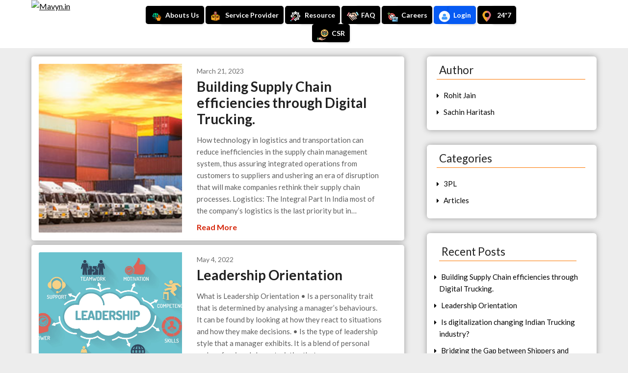

--- FILE ---
content_type: text/html; charset=UTF-8
request_url: http://mavyn.in/blog/
body_size: 11563
content:
<!doctype html>
<html lang="en-US">
<head>
	<meta charset="UTF-8">
	<meta name="viewport" content="width=device-width, initial-scale=1">
	<link rel="profile" href="http://gmpg.org/xfn/11">
	<meta name='robots' content='noindex, nofollow' />

	<!-- This site is optimized with the Yoast SEO plugin v17.6 - https://yoast.com/wordpress/plugins/seo/ -->
	<title>Mavyn.in - Digital Logistics Partner | Book Truck Online in india</title>
	<meta name="description" content="Digital Logistics Partner | Book Truck Online in india" />
	<meta property="og:locale" content="en_US" />
	<meta property="og:type" content="website" />
	<meta property="og:title" content="Mavyn.in" />
	<meta property="og:description" content="Digital Logistics Partner | Book Truck Online in india" />
	<meta property="og:url" content="http://mavyn.in/blog" />
	<meta property="og:site_name" content="Mavyn.in" />
	<meta name="twitter:card" content="summary_large_image" />
	<meta name="twitter:site" content="@MavynTrucking" />
	<script type="application/ld+json" class="yoast-schema-graph">{"@context":"https://schema.org","@graph":[{"@type":"WebSite","@id":"http://mavyn.in/blog/#website","url":"http://mavyn.in/blog/","name":"Mavyn.in","description":"Digital Logistics Partner | Book Truck Online in india","potentialAction":[{"@type":"SearchAction","target":{"@type":"EntryPoint","urlTemplate":"http://mavyn.in/blog/?s={search_term_string}"},"query-input":"required name=search_term_string"}],"inLanguage":"en-US"},{"@type":"CollectionPage","@id":"http://mavyn.in/blog#webpage","url":"http://mavyn.in/blog","name":"Mavyn.in - Digital Logistics Partner | Book Truck Online in india","isPartOf":{"@id":"http://mavyn.in/blog/#website"},"description":"Digital Logistics Partner | Book Truck Online in india","breadcrumb":{"@id":"http://mavyn.in/blog#breadcrumb"},"inLanguage":"en-US","potentialAction":[{"@type":"ReadAction","target":["http://mavyn.in/blog"]}]},{"@type":"BreadcrumbList","@id":"http://mavyn.in/blog#breadcrumb","itemListElement":[{"@type":"ListItem","position":1,"name":"Home"}]}]}</script>
	<!-- / Yoast SEO plugin. -->


<link rel='dns-prefetch' href='//fonts.googleapis.com' />
<link rel='dns-prefetch' href='//s.w.org' />
<link rel="alternate" type="application/rss+xml" title="Mavyn.in &raquo; Feed" href="http://mavyn.in/blog/feed" />
<link rel="alternate" type="application/rss+xml" title="Mavyn.in &raquo; Comments Feed" href="http://mavyn.in/blog/comments/feed" />
		<script type="text/javascript">
			window._wpemojiSettings = {"baseUrl":"https:\/\/s.w.org\/images\/core\/emoji\/13.1.0\/72x72\/","ext":".png","svgUrl":"https:\/\/s.w.org\/images\/core\/emoji\/13.1.0\/svg\/","svgExt":".svg","source":{"concatemoji":"http:\/\/mavyn.in\/blog\/wp-includes\/js\/wp-emoji-release.min.js?ver=5.8.12"}};
			!function(e,a,t){var n,r,o,i=a.createElement("canvas"),p=i.getContext&&i.getContext("2d");function s(e,t){var a=String.fromCharCode;p.clearRect(0,0,i.width,i.height),p.fillText(a.apply(this,e),0,0);e=i.toDataURL();return p.clearRect(0,0,i.width,i.height),p.fillText(a.apply(this,t),0,0),e===i.toDataURL()}function c(e){var t=a.createElement("script");t.src=e,t.defer=t.type="text/javascript",a.getElementsByTagName("head")[0].appendChild(t)}for(o=Array("flag","emoji"),t.supports={everything:!0,everythingExceptFlag:!0},r=0;r<o.length;r++)t.supports[o[r]]=function(e){if(!p||!p.fillText)return!1;switch(p.textBaseline="top",p.font="600 32px Arial",e){case"flag":return s([127987,65039,8205,9895,65039],[127987,65039,8203,9895,65039])?!1:!s([55356,56826,55356,56819],[55356,56826,8203,55356,56819])&&!s([55356,57332,56128,56423,56128,56418,56128,56421,56128,56430,56128,56423,56128,56447],[55356,57332,8203,56128,56423,8203,56128,56418,8203,56128,56421,8203,56128,56430,8203,56128,56423,8203,56128,56447]);case"emoji":return!s([10084,65039,8205,55357,56613],[10084,65039,8203,55357,56613])}return!1}(o[r]),t.supports.everything=t.supports.everything&&t.supports[o[r]],"flag"!==o[r]&&(t.supports.everythingExceptFlag=t.supports.everythingExceptFlag&&t.supports[o[r]]);t.supports.everythingExceptFlag=t.supports.everythingExceptFlag&&!t.supports.flag,t.DOMReady=!1,t.readyCallback=function(){t.DOMReady=!0},t.supports.everything||(n=function(){t.readyCallback()},a.addEventListener?(a.addEventListener("DOMContentLoaded",n,!1),e.addEventListener("load",n,!1)):(e.attachEvent("onload",n),a.attachEvent("onreadystatechange",function(){"complete"===a.readyState&&t.readyCallback()})),(n=t.source||{}).concatemoji?c(n.concatemoji):n.wpemoji&&n.twemoji&&(c(n.twemoji),c(n.wpemoji)))}(window,document,window._wpemojiSettings);
		</script>
		<style type="text/css">
img.wp-smiley,
img.emoji {
	display: inline !important;
	border: none !important;
	box-shadow: none !important;
	height: 1em !important;
	width: 1em !important;
	margin: 0 .07em !important;
	vertical-align: -0.1em !important;
	background: none !important;
	padding: 0 !important;
}
</style>
	<link rel='stylesheet' id='pt-cv-public-style-css'  href='http://mavyn.in/blog/wp-content/plugins/content-views-query-and-display-post-page/public/assets/css/cv.css?ver=2.4.0.2' type='text/css' media='all' />
<link rel='stylesheet' id='wp-block-library-css'  href='http://mavyn.in/blog/wp-includes/css/dist/block-library/style.min.css?ver=5.8.12' type='text/css' media='all' />
<link rel='stylesheet' id='font-awesome-css'  href='http://mavyn.in/blog/wp-content/themes/draftly/css/font-awesome.min.css?ver=5.8.12' type='text/css' media='all' />
<link rel='stylesheet' id='draftly-style-css'  href='http://mavyn.in/blog/wp-content/themes/draftly/style.css?ver=5.8.12' type='text/css' media='all' />
<link rel='stylesheet' id='draftly-google-fonts-css'  href='//fonts.googleapis.com/css?family=Lato%3A300%2C400%2C700&#038;ver=5.8.12' type='text/css' media='all' />
<!--n2css--><script type='text/javascript' src='http://mavyn.in/blog/wp-includes/js/jquery/jquery.min.js?ver=3.6.0' id='jquery-core-js'></script>
<script type='text/javascript' src='http://mavyn.in/blog/wp-includes/js/jquery/jquery-migrate.min.js?ver=3.3.2' id='jquery-migrate-js'></script>
<link rel="https://api.w.org/" href="http://mavyn.in/blog/wp-json/" /><link rel="EditURI" type="application/rsd+xml" title="RSD" href="http://mavyn.in/blog/xmlrpc.php?rsd" />
<link rel="wlwmanifest" type="application/wlwmanifest+xml" href="http://mavyn.in/blog/wp-includes/wlwmanifest.xml" /> 
<meta name="generator" content="WordPress 5.8.12" />

		<style type="text/css">
			body, .site, .swidgets-wrap h3, .post-data-text { background: ; }
			.site-title a, .site-description { color: ; }
			.sheader { background-color:  !important; }
			.main-navigation ul li a, .main-navigation ul li .sub-arrow, .super-menu .toggle-mobile-menu,.toggle-mobile-menu:before, .mobile-menu-active .smenu-hide { color: ; }
			#smobile-menu.show .main-navigation ul ul.children.active, #smobile-menu.show .main-navigation ul ul.sub-menu.active, #smobile-menu.show .main-navigation ul li, .smenu-hide.toggle-mobile-menu.menu-toggle, #smobile-menu.show .main-navigation ul li, .primary-menu ul li ul.children li, .primary-menu ul li ul.sub-menu li, .primary-menu .pmenu, .super-menu { border-color: ; border-bottom-color: ; }
			#secondary .widget h3, #secondary .widget h3 a, #secondary .widget h4, #secondary .widget h1, #secondary .widget h2, #secondary .widget h5, #secondary .widget h6, #secondary .widget h4 a { color: ; }
			#secondary .widget a, #secondary a, #secondary .widget li a , #secondary span.sub-arrow{ color: ; }
			#secondary, #secondary .widget, #secondary .widget p, #secondary .widget li, .widget time.rpwe-time.published { color: ; }
			#secondary .swidgets-wrap, #secondary .widget ul li, .featured-sidebar .search-field, #secondary .sidebar-headline-wrapper { border-color: ; }
			.site-info, .footer-column-three input.search-submit, .footer-column-three p, .footer-column-three li, .footer-column-three td, .footer-column-three th, .footer-column-three caption { color: ; }
			.footer-column-three h3, .footer-column-three h4, .footer-column-three h5, .footer-column-three h6, .footer-column-three h1, .footer-column-three h2, .footer-column-three h4, .footer-column-three h3 a { color: ; }
			.footer-column-three a, .footer-column-three li a, .footer-column-three .widget a, .footer-column-three .sub-arrow { color: ; }
			.footer-column-three h3:after { background: ; }
			.site-info, .widget ul li, .footer-column-three input.search-field, .footer-column-three input.search-submit { border-color: ; }
			.site-footer { background-color: ; }
			.content-wrapper h2.entry-title a, .content-wrapper h2.entry-title a:hover, .content-wrapper h2.entry-title a:active, .content-wrapper h2.entry-title a:focus, .archive .page-header h1, .blogposts-list h2 a, .blogposts-list h2 a:hover, .blogposts-list h2 a:active, .search-results h1.page-title { color: ; }
			.blogposts-list .post-data-text, .blogposts-list .post-data-text a, .blogposts-list .content-wrapper .post-data-text *{ color: ; }
			.blogposts-list p { color: ; }
			.page-numbers li a, .blogposts-list .blogpost-button, a.continuereading, .page-numbers.current, span.page-numbers.dots { background: ; }
			.page-numbers li a, .blogposts-list .blogpost-button, span.page-numbers.dots, .page-numbers.current, .page-numbers li a:hover, a.continuereading { color: ; }
			.archive .page-header h1, .search-results h1.page-title, .blogposts-list.fbox, span.page-numbers.dots, .page-numbers li a, .page-numbers.current { border-color: ; }
			.blogposts-list .post-data-divider { background: ; }
			.page .comments-area .comment-author, .page .comments-area .comment-author a, .page .comments-area .comments-title, .page .content-area h1, .page .content-area h2, .page .content-area h3, .page .content-area h4, .page .content-area h5, .page .content-area h6, .page .content-area th, .single  .comments-area .comment-author, .single .comments-area .comment-author a, .single .comments-area .comments-title, .single .content-area h1, .single .content-area h2, .single .content-area h3, .single .content-area h4, .single .content-area h5, .single .content-area h6, .single .content-area th, .search-no-results h1, .error404 h1 { color: ; }
			.single .post-data-text, .page .post-data-text, .page .post-data-text a, .single .post-data-text a, .comments-area .comment-meta .comment-metadata a, .single .post-data-text * { color: ; }
			.page .content-area p, .page article, .page .content-area table, .page .content-area dd, .page .content-area dt, .page .content-area address, .page .content-area .entry-content, .page .content-area li, .page .content-area ol, .single .content-area p, .single article, .single .content-area table, .single .content-area dd, .single .content-area dt, .single .content-area address, .single .entry-content, .single .content-area li, .single .content-area ol, .search-no-results .page-content p { color: ; }
			.single .entry-content a, .page .entry-content a, .comment-content a, .comments-area .reply a, .logged-in-as a, .comments-area .comment-respond a { color: ; }
			.comments-area p.form-submit input { background: ; }
			.error404 .page-content p, .error404 input.search-submit, .search-no-results input.search-submit { color: ; }
			.page .comments-area, .page article.fbox, .page article tr, .page .comments-area ol.comment-list ol.children li, .page .comments-area ol.comment-list .comment, .single .comments-area, .single article.fbox, .single article tr, .comments-area ol.comment-list ol.children li, .comments-area ol.comment-list .comment, .error404 main#main, .error404 .search-form label, .search-no-results .search-form label, .error404 input.search-submit, .search-no-results input.search-submit, .error404 main#main, .search-no-results section.fbox.no-results.not-found{ border-color: ; }
			.single .post-data-divider, .page .post-data-divider { background: ; }
			.single .comments-area p.form-submit input, .page .comments-area p.form-submit input { color: ; }
			.bottom-header-wrapper { padding-top: px; }
			.bottom-header-wrapper { padding-bottom: px; }
			.bottom-header-wrapper { background: ; }
			.bottom-header-wrapper *, .bottom-header-wrapper a{ color: ; }
			.bottom-header-wrapper *{ fill: ; }
			.header-widget a, .header-widget li a, .header-widget i.fa { color: ; }
			.header-widget, .header-widget p, .header-widget li, .header-widget .textwidget { color: ; }
			.header-widget .widget-title, .header-widget h1, .header-widget h3, .header-widget h2, .header-widget h4, .header-widget h5, .header-widget h6{ color: ; }
			.header-widget.swidgets-wrap, .header-widget ul li, .header-widget .search-field { border-color: ; }
			.bottom-header-title, .bottom-header-paragraph, .readmore-header a { color: #ffffff; }
			.readmore-header svg { fill: #ffffff; }
			#secondary .widget-title-lines:after, #secondary .widget-title-lines:before { background: ; }
			.header-widgets-wrapper{ background: ; }
			.top-nav-wrapper, .primary-menu .pmenu, .super-menu, #smobile-menu, .primary-menu ul li ul.children, .primary-menu ul li ul.sub-menu { background-color: ; }
			#secondary .swidgets-wrap{ background: ; }
			#secondary .swidget { border-color: ; }
			.archive article.fbox, .search-results article.fbox, .blog article.fbox { background: ; }
			.comments-area, .single article.fbox, .page article.fbox { background: ; }
			.read-more-blogfeed a{ color: ; }
										.bottom-header-text {display:none;}
					</style>
			<style type="text/css">


	.site-title a,
		.site-description,
		.logofont {
			color: #ffffff;
		}

	
		"
				.site-title a,
		.site-description {
			color: #ffffff;
		}
				</style>
		<style type="text/css" id="custom-background-css">
body.custom-background { background-color: #ededed; }
</style>
	<link rel="icon" href="http://mavyn.in/blog/wp-content/uploads/2021/11/favicon.ico" sizes="32x32" />
<link rel="icon" href="http://mavyn.in/blog/wp-content/uploads/2021/11/favicon.ico" sizes="192x192" />
<link rel="apple-touch-icon" href="http://mavyn.in/blog/wp-content/uploads/2021/11/favicon.ico" />
<meta name="msapplication-TileImage" content="http://mavyn.in/blog/wp-content/uploads/2021/11/favicon.ico" />
		<style type="text/css" id="wp-custom-css">
			.logo-container .logofont
{
	color:#fc7700;
}

.bottom-header-wrapper img {
   
    margin-bottom: 0px;
}

ul li a {
  list-style-type: circle;
}
.content-wrap {
    /* width: 1040px; */
    width: 100%;
    margin: 0 auto;
}
.bottom-header-wrapper{margin-top:0px}
.main-navigation ul li a, .main-navigation ul li .sub-arrow, .super-menu .toggle-mobile-menu, .toggle-mobile-menu:before, .mobile-menu-active .smenu-hide {
    color: #fff;
    font-weight: bold;
	display: block;
   
    box-shadow: 0 1px 4px 0 rgb(0 0 0 / 20%);
    padding: 8px 10px;
    border-radius: 4px;
    color: #fff;
    height: 37px;
	text-decoration: none;
}
.primary-menu .pmenu{
	
	
		margin:12px !important
}

input[type=text], input[type=email], input[type=url], input[type=password], input[type=tel], input[type=range], input[type=date], input[type=month], input[type=week], input[type=time], input[type=datetime], input[type=datetime-local], input[type=color], input[type=number], input[type=search], textarea
{padding:1px}
#secondary .widget{
	border-radius:6px;
	filter: drop-shadow(0 0 6px #999);
}
.wp-block-search .wp-block-search__button{
background:#fc7700;
	color:#fff
}
.wp-block-group__inner-container h2{
 	border-bottom:1px solid #fc7700;
		width:93%;
		padding: 10px 0px 0 5px;	
}
.wp-block-search .wp-block-search__input{
	flex-grow: 1;
    min-width: 3em;
    border: 1px solid #949494;
    max-height: 35px;
    padding: 0 0 0 5px;
}
.wp-block-search .wp-block-search__button {
    background: #fc7700;
    border: 1px solid #ccc;
    padding: 0.375em 0.625em;
    color: #ff;
    margin-left: 0.625em;
    word-break: normal;
    /* max-height: 35px; */
    padding: 3px 5px 3px 5px;
}
.site-footer {
    width: 100%;
    float: left;
    background: #0a223e;
}
footer h4 {
    font-family: 'latobold';
    font-weight: 400;
    color: #fff;
    margin: 0;
   
    font-size: 18px;
}
.read-more-blogfeed a{
	color:#d52509
}
.footer-column-three p
{
	line-height:15px;
	color:#fff
}
.footer-column-three p a
{
	text-decoration:none;
	
}
hr {
    box-sizing: content-box;
    background-color: #fc7700;
    height: 1px;
    margin-bottom: 1em;
    width: 25%;
}
article.blogposts-list {
    padding: 15px;
    margin-bottom: 2px;
    border-radius: 5px;
	filter: drop-shadow(0 0 6px #999);
}

.widget ul li a {
    margin: 0;
    padding: 0;
    background: url(http://localhost/dinesh.saini/mavynnew/blog/wp-content/uploads/2021/11/arrow.png) no-repeat center left;
    display: block;
    padding: 2px 0;
    padding-left: 19px;
}
.footer-column-right {
    padding-left: 10px;
    padding-left: 106px;
}
.left-line{
	border-left:1px solid #fff3;
	border-right:1px solid #fff3;
}
#menu-item-141{
	 background: url(http://mavyn.in/images/about.png) no-repeat center left;
    padding-left:30px;
	background-color: black;
	border-radius:5px;
	background-position: top 10px left 10px;
}

#menu-item-142{
	 background: url(http://mavyn.in/images/trucking.png) no-repeat center left;
    padding-left:30px;
	background-color: black;
	border-radius:5px;
	background-position: top 10px left 10px;
}
#menu-item-143{
	 background: url(http://mavyn.in/images/resources.png) no-repeat center left;
    padding-left:30px;
	background-color: black;
	border-radius:5px;
	background-position: top 10px left 10px;
}
#menu-item-144{
	 background: url(http://mavyn.in/images/partner.png) no-repeat center left;
    padding-left:30px;
	background-color: black;
	border-radius:5px;
	background-position: top 10px left 10px;
}
#menu-item-145{
	 background: url(http://mavyn.in/images/career-icon.png) no-repeat center left;
    padding-left:30px;
	background-color: black;
	border-radius:5px;
	background-position: top 10px left 10px;
}
#menu-item-146{
	 background: url(http://mavyn.in/images/my1.png) no-repeat center left;
    
		
		padding-left:30px;
	background-color: #065af3;
	border-radius:5px;
	background-position: top 10px left 10px;
}


#menu-item-147{
	 background: url(http://mavyn.in/images/contact.png) no-repeat center left;
    padding-left:30px;
	background-color: black;
	border-radius:5px;
	background-position: top 10px left 10px;
}
#menu-item-148{
	 background: url(http://mavyn.in/images/csr.png) no-repeat center left;
    padding-left:30px;
	background-color: black;
	border-radius:5px;
	background-position: top 10px left 10px;
}
.logo-container{
	width:18%
}
.center-main-menu{
	width:82%
}

.footer-column-three:nth-child(2) {
	width:30%;
}
.footer-column-three:nth-child(1) {
	width:30%;
}
.footer-column-three:nth-child(3) {
	width:20%;
}
.footer-column-three:nth-child(4) {
	width:20%;
}

.footer-column-three .widget{
	margin-bottom:0px;
}
footer .widget ul li{
	padding:1px 0px;
}
.widget ul li a{
	background:none !important;
}
.media-object {
	height:88px;
}
.widget ul li a{
	padding:0px;
}

i.fa.fa-caret-right{
	margin-right:4px;
}
.footer-column-three h4{
	font-size: 18px !important;
    font-family: 'Lato' !important;
    font-weight: 500;
}
.fa-linkedin{
    background-color: #fff;
    padding: 9px 10px;
    display: inline-block;
    border-radius: 50% ;
    margin-left: 10px;
    font-weight: bolder;
    color: #02162e;
    font-size: 19px;
}
.fa-twitter{
    background-color: #fff;
    padding: 9px 10px;
    display: inline-block;
    border-radius: 50% ;
    margin-left: 10px;
    font-weight: bolder;
    color: #02162e;
    font-size: 19px;
}
.fa-youtube-play{
    background-color: #fff;
    padding: 9px 10px;
    display: inline-block;
    border-radius: 50% ;
    margin-left: 10px;
    font-weight: bolder;
    color: #02162e;
    font-size: 19px;
}
.fa-instagram{
    background-color: #fff;
    padding: 9px 10px;
    display: inline-block;
    border-radius: 50% ;
    margin-left: 10px;
    font-weight: bolder;
    color: #02162e;
    font-size: 19px;
}
.social-icons{
	  position: relative;
    right: 38%;
    top: 39px;
}
.footer-column-three:nth-child(3) {
    width: 20%;
}
.footer-column-right {
    padding-left: 10px;
    padding-left: 106px;
}
.footer-column-three{
	padding-top:25px !important;
}
#block-43 p{
	margin-bottom:7px;
}
.custom-logo{
	height: 54px;
  width: 170px;
}
hr{
	width:41%;
}

.single article .entry-content{
	padding:0px 15px;
}
 ::-webkit-scrollbar {
  width: 5px;
  height:5px;
  
  
}
/* Track */
::-webkit-scrollbar-track {
  background: #f1f1f1; 
}
 
/* Handle */
::-webkit-scrollbar-thumb {
  background: #888; 
}

/* Handle on hover */
::-webkit-scrollbar-thumb:hover {
  background: #555;
}

@media only screen and (max-width: 480px) {
  .footer-column-three:nth-child(2) {
	width:100%;
}
.footer-column-three:nth-child(1) {
	width:100%;
}
.footer-column-three:nth-child(3) {
	width:100%;
}
.footer-column-three:nth-child(4) {
	width:100%;
}
	.footer-column-right{
		padding-left:0px;
	}
	.social-icons {
    position: relative;
    right: 0%;
    top: -15px;
  }
	hr{
	width:21%;
}
	.footer-column-three{
		padding:20px 0px;
	}
}
p.comment-form-author{
    display: flex;
    width: 50%;
    justify-content: flex-start;
    float: left;
}
p.comment-form-email{
    display: flex;
    width: 50%;
    justify-content: flex-end;
    float: right;
}
.comments-area .comment-respond input[type=text], .comments-area .comment-respond input[type=email]{
	    background: #fff;
    padding: 5px 14px;
     width: auto; 
    max-width: 318px;
    margin-bottom: 6px;
}
form#commentform {
    padding: 0px 20px;
}
.single article .entry-content{
	padding:0px 10px;
}
.comment-form label{
	text-align:initial;
}
.comments-area p.form-submit input {
    background: #fc7700;
	text-align:left;
}
.comments-area .comment-respond * {
    -webkit-box-sizing: border-box;
    -moz-box-sizing: border-box;
    box-sizing: border-box;
    text-align: left;
}
.comment-form-email.required{
	display:none;
}
@media screen and (max-width: 480px) {
	p.comment-form-email, p.comment-form-author {
    max-width: 100%;
    float: left;
    display: inline-block;
	}
	p.comment-form-author {
     display: inline-block;
    /* width: 50%; */
    justify-content: flex-start;
    
}
	p.comment-form-email{
		width:100%;
	}
}
#block-2{
	display:none;
}
.wp-block-columns{
	margin-bottom:0px
}
.widget ul li a:before {
    content: "\f0da";
    font-family: 'FontAwesome';
    padding-right: 9px;
	 font-size:14px;
}

#block-3.widget ul li {
    text-indent: -10px;
}
#secondary #block-3 {
    padding: 10px 20px 20px 25px;
}
.logo-container a.custom-logo-link{
	margin-top:0px !important;
}
.toggle-mobile-menu:before{
	color: #fc7700;
	box-shadow: none;
}
.super-menu .toggle-mobile-menu{
	box-shadow: none;
}
@media screen and (max-width: 1023px){
	#smobile-menu.show{
		left:45%
}
#smobile-menu{
background-color: #fff;
    position: fixed;
    width: 70%;
    top: 0;
    bottom: 0;
    /* left: -70.1%; */
    z-index: 5999998;
    overflow-x: hidden;
    -webkit-transform: translateX(-100%);
    -ms-transform: translateX(-100%);
    transform: translateX(-100%);
}

.mobile-menu-active #page {
    width: 100%;
    max-width: 100%;
    position: fixed;
    top: 0;
    right: 70% !important;
    transition: left .5s ease;
    -ms-transform: translate(70%, 0);
    -webkit-transform: translate(70%, 0);
    transform: translate(70%, 0);
}
	#page{
		left:auto;
	}

	.show .toggle-mobile-menu:before {
		content:"\f00d";
	}
	.center-main-menu{
		padding-left:10px;
	}
	.custom-logo{
	height: 47px;
  width: 147px;
}
}
img.attachment-draftly-slider.size-draftly-slider.wp-post-image{
	 border-radius: 10px;
    object-fit: cover;
    width: 100%;
    max-width: 100%;
    object-position: center center;
}		</style>
		</head>

<body class="home blog custom-background wp-custom-logo hfeed masthead-fixed">

	
	<a class="skip-link screen-reader-text" href="#content">Skip to content</a>


	<div id="page" class="site">


		

		<!--Nav start-->
		<header id="masthead" class="sheader site-header clearfix">
			<nav id="primary-site-navigation" class="primary-menu main-navigation clearfix">

				<a href="#" id="pull" class="smenu-hide toggle-mobile-menu menu-toggle" aria-controls="secondary-menu" aria-expanded="false">Menu</a>
				<div class="top-nav-wrapper">
					<div class="content-wrap">
						<div class="logo-container"> 
<a href="https://mavyn.in" class="custom-logo-link" rel="home" aria-current="page"><img width="200" height="64" src="https://mavyn.in/images/logo.svg" class="custom-logo" alt="Mavyn.in"></a>
							
							</div>
							<div class="center-main-menu">
								<div class="menu-home-container"><ul id="primary-menu" class="pmenu"><li id="menu-item-141" class="menu-item menu-item-type-custom menu-item-object-custom menu-item-141"><a href="http://mavyn.in/about">Abouts Us</a></li>
<li id="menu-item-142" class="menu-item menu-item-type-custom menu-item-object-custom menu-item-142"><a href="http://mavyn.in/trucker">Service Provider</a></li>
<li id="menu-item-143" class="menu-item menu-item-type-custom menu-item-object-custom menu-item-143"><a href="http://mavyn.in/industry_reports">Resource</a></li>
<li id="menu-item-144" class="menu-item menu-item-type-custom menu-item-object-custom menu-item-144"><a href="http://mavyn.in/faq">FAQ</a></li>
<li id="menu-item-145" class="menu-item menu-item-type-custom menu-item-object-custom menu-item-145"><a href="http://mavyn.in/jobs">Careers</a></li>
<li id="menu-item-146" class="menu-item menu-item-type-custom menu-item-object-custom menu-item-146"><a href="http://mavyn.in/webapp/">Login</a></li>
<li id="menu-item-147" class="menu-item menu-item-type-custom menu-item-object-custom menu-item-147"><a href="http://mavyn.in/network">24*7</a></li>
<li id="menu-item-148" class="menu-item menu-item-type-custom menu-item-object-custom menu-item-148"><a href="http://chetakfoundation.org/">CSR</a></li>
</ul></div>							</div>
						</div>
					</div>
				</nav>

				<div class="super-menu clearfix">
					<div class="super-menu-inner">
						

													<a href="http://mavyn.in/blog/" class="custom-logo-link" rel="home" aria-current="page"><img width="147" height="47" src="http://mavyn.in/blog/wp-content/uploads/2022/01/logo.png" class="custom-logo" alt="Mavyn.in" /></a>							
							<a href="#" id="pull" class="toggle-mobile-menu menu-toggle" aria-controls="secondary-menu" aria-expanded="false"></a>
						</a>
					</div>
				</div> 
				<div id="mobile-menu-overlay"></div>
			</header>
			<!--Nav end-->



			
				<!-- Header img -->
									<!-- / Header img -->

				
												
			<div id="content" class="site-content clearfix">
				<div class="content-wrap">

<div id="primary" class="featured-content content-area">
	<main id="main" class="site-main all-blog-articles">
		
<article id="post-286" class="posts-entry fbox blogposts-list post-286 post type-post status-publish format-standard has-post-thumbnail hentry category-3pl tag-logistics-management tag-transportation tag-trucking tag-trucking-industry">
			<div class="featured-img-box">
			<a href="http://mavyn.in/blog/archives/286" class="featured-thumbnail" rel="bookmark">
				<div class="featured-thumbnail-inner" style="background-image:url(http://mavyn.in/blog/wp-content/uploads/2022/01/Untitled-1.png);">
				</div>
			</a>
					<div class="content-wrapper">
				<div class="entry-meta">
					<div class="post-data-text">
						<span class="posted-on"><a href="http://mavyn.in/blog/archives/286" rel="bookmark"><time class="entry-date published" datetime="2023-03-21T10:56:18+00:00">March 21, 2023</time><time class="updated" datetime="2023-03-21T12:25:02+00:00">March 21, 2023</time></a></span><span class="byline"> </span>					</div>
				</div><!-- .entry-meta -->
				<header class="entry-header">
					<h2 class="entry-title"><a href="http://mavyn.in/blog/archives/286" rel="bookmark">Building Supply Chain efficiencies through Digital Trucking.</a></h2>									</header><!-- .entry-header -->

				<div class="entry-content">
					<p>How technology in logistics and transportation can reduce inefficiencies in the supply chain management system, thus assuring integrated operations from customers to suppliers and ushering an era of disruption that will make companies rethink their supply chain processes. Logistics: The Integral Part In India most of the company’s logistics is the last priority but in&#8230;</p>
						<div class="read-more-blogfeed">
							<a href="http://mavyn.in/blog/archives/286">Read More</a>
						</div>
					</div><!-- .entry-content -->

				</div>
			</div>
		</article><!-- #post-286 -->

<article id="post-502" class="posts-entry fbox blogposts-list post-502 post type-post status-publish format-standard has-post-thumbnail hentry category-articles tag-decision-maker tag-emotional-intelligence tag-goal tag-leader tag-leadership tag-motivation tag-vision">
			<div class="featured-img-box">
			<a href="http://mavyn.in/blog/archives/502" class="featured-thumbnail" rel="bookmark">
				<div class="featured-thumbnail-inner" style="background-image:url(http://mavyn.in/blog/wp-content/uploads/2022/05/pasted-image-0.png);">
				</div>
			</a>
					<div class="content-wrapper">
				<div class="entry-meta">
					<div class="post-data-text">
						<span class="posted-on"><a href="http://mavyn.in/blog/archives/502" rel="bookmark"><time class="entry-date published updated" datetime="2022-05-04T12:18:21+00:00">May 4, 2022</time></a></span><span class="byline"> </span>					</div>
				</div><!-- .entry-meta -->
				<header class="entry-header">
					<h2 class="entry-title"><a href="http://mavyn.in/blog/archives/502" rel="bookmark">Leadership Orientation</a></h2>									</header><!-- .entry-header -->

				<div class="entry-content">
					<p>What is Leadership Orientation • Is a personality trait that is determined by analysing a manager&#8217;s behaviours. It can be found by looking at how they react to situations and how they make decisions. • Is the type of leadership style that a manager exhibits. It is a blend of personal and professional characteristics that&#8230;</p>
						<div class="read-more-blogfeed">
							<a href="http://mavyn.in/blog/archives/502">Read More</a>
						</div>
					</div><!-- .entry-content -->

				</div>
			</div>
		</article><!-- #post-502 -->

<article id="post-296" class="posts-entry fbox blogposts-list post-296 post type-post status-publish format-standard has-post-thumbnail hentry category-3pl tag-digital-trucking tag-digitalization tag-transportation tag-trucking tag-trucking-industry">
			<div class="featured-img-box">
			<a href="http://mavyn.in/blog/archives/296" class="featured-thumbnail" rel="bookmark">
				<div class="featured-thumbnail-inner" style="background-image:url(http://mavyn.in/blog/wp-content/uploads/2022/01/1.jpg);">
				</div>
			</a>
					<div class="content-wrapper">
				<div class="entry-meta">
					<div class="post-data-text">
						<span class="posted-on"><a href="http://mavyn.in/blog/archives/296" rel="bookmark"><time class="entry-date published" datetime="2022-01-25T10:51:09+00:00">January 25, 2022</time><time class="updated" datetime="2022-03-03T10:49:17+00:00">March 3, 2022</time></a></span><span class="byline"> </span>					</div>
				</div><!-- .entry-meta -->
				<header class="entry-header">
					<h2 class="entry-title"><a href="http://mavyn.in/blog/archives/296" rel="bookmark">Is digitalization changing Indian Trucking industry?</a></h2>									</header><!-- .entry-header -->

				<div class="entry-content">
					<p>The digital revolution has been a part of almost all sectors and industries worldwide. Characterized as a union of technologies that is blurring the lines between the physical, digital, and biological spheres, this technological innovation is boosting productivity, opening newer markets and driving economic growth. Thus, after sectors like education, agriculture, healthcare, automobile, etc. the&#8230;</p>
						<div class="read-more-blogfeed">
							<a href="http://mavyn.in/blog/archives/296">Read More</a>
						</div>
					</div><!-- .entry-content -->

				</div>
			</div>
		</article><!-- #post-296 -->

<article id="post-268" class="posts-entry fbox blogposts-list post-268 post type-post status-publish format-standard has-post-thumbnail hentry category-articles tag-driver tag-logistics-management tag-transportation tag-trucking tag-trucking-industry">
			<div class="featured-img-box">
			<a href="http://mavyn.in/blog/archives/268" class="featured-thumbnail" rel="bookmark">
				<div class="featured-thumbnail-inner" style="background-image:url(http://mavyn.in/blog/wp-content/uploads/2021/12/image-_blog.jpg);">
				</div>
			</a>
					<div class="content-wrapper">
				<div class="entry-meta">
					<div class="post-data-text">
						<span class="posted-on"><a href="http://mavyn.in/blog/archives/268" rel="bookmark"><time class="entry-date published" datetime="2021-12-21T06:45:43+00:00">December 21, 2021</time><time class="updated" datetime="2022-02-14T08:48:11+00:00">February 14, 2022</time></a></span><span class="byline"> </span>					</div>
				</div><!-- .entry-meta -->
				<header class="entry-header">
					<h2 class="entry-title"><a href="http://mavyn.in/blog/archives/268" rel="bookmark">Bridging the Gap between Shippers and Truckers</a></h2>									</header><!-- .entry-header -->

				<div class="entry-content">
					<p>How Mavyn bridging the gap between shippers and truckers through technology, by offering best services? A modern word is given to barter system which is business. Where buying and selling is done through money, since then buyer is willing to pay for the product, but mass market is not available. Sellers try to build physical&#8230;</p>
						<div class="read-more-blogfeed">
							<a href="http://mavyn.in/blog/archives/268">Read More</a>
						</div>
					</div><!-- .entry-content -->

				</div>
			</div>
		</article><!-- #post-268 -->
<div class="text-center pag-wrapper"></div>
			</main><!-- #main -->
		</div><!-- #primary -->

		
<aside id="secondary" class="featured-sidebar widget-area">
	<section id="block-2" class="fbox swidgets-wrap widget widget_block widget_search"><form role="search" method="get" action="http://mavyn.in/blog/" class="wp-block-search__button-outside wp-block-search__text-button wp-block-search"><label for="wp-block-search__input-1" class="wp-block-search__label"> </label><div class="wp-block-search__inside-wrapper" style="width: 306px;"><input type="search" id="wp-block-search__input-1" class="wp-block-search__input" name="s" value="" placeholder="Search Here..."  required /><button type="submit" class="wp-block-search__button ">Search</button></div></form></section><section id="block-52" class="fbox swidgets-wrap widget widget_block"><div class="wp-block-group__inner-container">
<h2>Author</h2>
</div>
<ul>
<li><a href="https://mavyn.in/blog/?author=2">Rohit Jain</a></li>
<li><a href="https://mavyn.in/blog/?author=3">Sachin Haritash</a></li>
</ul></section><section id="block-23" class="fbox swidgets-wrap widget widget_block">
<div class="wp-block-columns">
<div class="wp-block-column" style="flex-basis:100%">
<div class="wp-block-columns">
<div class="wp-block-column" style="flex-basis:100%">
<div class="wp-block-group"><div class="wp-block-group__inner-container">
<h2>Categories</h2>


<ul class="wp-block-categories-list wp-block-categories">	<li class="cat-item cat-item-4"><a href="http://mavyn.in/blog/archives/category/3pl">3PL</a>
</li>
	<li class="cat-item cat-item-1"><a href="http://mavyn.in/blog/archives/category/articles">Articles</a>
</li>
</ul>


<p></p>
</div></div>
</div>
</div>
</div>
</div>
</section><section id="block-3" class="fbox swidgets-wrap widget widget_block">
<div class="wp-block-group"><div class="wp-block-group__inner-container">
<h2>Recent Posts</h2>


<ul class="wp-block-latest-posts__list wp-block-latest-posts"><li><a href="http://mavyn.in/blog/archives/286">Building Supply Chain efficiencies through Digital Trucking.</a></li>
<li><a href="http://mavyn.in/blog/archives/502">Leadership Orientation</a></li>
<li><a href="http://mavyn.in/blog/archives/296">Is digitalization changing Indian Trucking industry?</a></li>
<li><a href="http://mavyn.in/blog/archives/268">Bridging the Gap between Shippers and Truckers</a></li>
</ul>


<p></p>
</div></div>
</section><section id="block-5" class="fbox swidgets-wrap widget widget_block">
<div class="wp-block-group"><div class="wp-block-group__inner-container">
<h2>Archives</h2>


<ul class=" wp-block-archives-list wp-block-archives">	<li><a href='http://mavyn.in/blog/archives/date/2023/03'>March 2023</a></li>
	<li><a href='http://mavyn.in/blog/archives/date/2022/05'>May 2022</a></li>
	<li><a href='http://mavyn.in/blog/archives/date/2022/01'>January 2022</a></li>
	<li><a href='http://mavyn.in/blog/archives/date/2021/12'>December 2021</a></li>
</ul>


<p></p>
</div></div>
</section><section id="block-4" class="fbox swidgets-wrap widget widget_block">
<div class="wp-block-group"><div class="wp-block-group__inner-container">
<h2>Recent Comments</h2>


<div class="no-comments wp-block-latest-comments">No comments to show.</div>


<p></p>
</div></div>
</section></aside><!-- #secondary -->
</div>
</div><!-- #content -->

<footer id="colophon" class="site-footer clearfix">

	<div class="content-wrap">
				<div class="footer-column-wrapper">
			<div class="footer-column-three footer-column-left">
				<section id="block-43" class="fbox widget widget_block"><div class="col-xs-12 col-sm-12 col-md-6">
<h4 style="color:#fff;">Contact Information <p></p>
<hr class="hr mt-1" align="left"></h4>

<p><i class="fa fa-location-arrow" aria-hidden="true"></i>&nbsp; <a href="https://www.google.com/maps/place/Mavyn.in/@28.5187891,77.0812945,19.5z/data=!4m5!3m4!1s0x390d1be130c1d6f3:0x443a0969c34626b6!8m2!3d28.5187011!4d77.0815466" target="_blank">Chetak House, Kapashera Estate, Delhi - 110037.<br>
</a></p>
<p><i class="fa fa-envelope-o pr-1 pr-1" aria-hidden="true"></i>&nbsp; <a href="mailto:hradmin@mavyn.in"> hradmin@mavyn.in</a></p>
<p><i class="fa fa-phone pr-1" aria-hidden="true"></i>&nbsp; <a href="tel:9711402777">+91 97114 02777</a></p>
<p><i class="fa fa-whatsapp pr-1" aria-hidden="true"></i>&nbsp; <a href="https://api.whatsapp.com/send?phone=+919711402777&amp;text=I would like to contact you regarding contracted business." target="_blank">+91 97114 02777</a></p>
</div></section>			</div>
		
				<div class="footer-column-three footer-column-middle">
			<section id="block-27" class="fbox widget widget_block"><div class="col-xs-12 col-sm-12 col-md-6 left-line">
<a href="http://chetakfoundation.org/" target="_blank" style="text-decoration:none">
<center><img class="media-object" src="http://mavyn.in/images/chetakfoundation.png"></center><p></p>
<p style="color:#FFFFFF; text-align:center;line-height:25px">Chetak Foundation works <br>with some of the most<br> vulnerable and marginalized <br>communities across India.</p>
</a><p><a href="http://chetakfoundation.org/" target="_blank" style="text-decoration:none"></a></p>
<p><a href="http://chetakfoundation.org/" target="_blank" style="text-decoration:none"></a></p>
</div></section>		</div>
	
		<div class="footer-column-three footer-column-right">
		<section id="block-28" class="fbox widget widget_block"><h4 style="color:#fff;">Quick Links </h4>
<hr class="hr mt-1" align="left">
<ul>
<li><a href="about"> Who We Are</a></li>
<li><a href="trucker"> Services</a></li>
<li><a href="enquiry"> Partner</a></li>
<li><a href="paymentterms"> Payment Terms</a></li>
<li><a href="terms"> Terms &amp; Conditions</a></li>
<li><a href="privacypolicy"> Privacy Policy</a></li>
</ul></section>				
	</div>
			
				<div class="footer-column-three footer-column-right">
		<section id="block-50" class="fbox widget widget_block widget_text">
<p></p>
</section><section id="block-51" class="fbox widget widget_block"><h4>Contact Us</h4>
<hr class="hr mt-1" align="left">
<ul class="imp-pages">
<li><a href="https://mavyn.in/network"> Network</a>
</li>
<li><a href="https://mavyn.in/jobs"> Careers</a></li>

<li>
<a href="https://mavyn.in/enquiry"> Enquiry</a></li>

<li><a href="https://mavyn.in/enquiry"> Feedback</a></li>
</ul></section>				
	</div>
  
</div> 

		<div class="social-icons">
     <span class="social-list">
        
        
        <a href="#"><i class="fa fa-linkedin" aria-hidden="true"></i></a> 
        <a href="#"> <i class="fa fa-twitter" aria-hidden="true"></i></a>
        <a href="#"> <i class="fa fa-youtube-play" aria-hidden="true"></i></a>
		 <a href="#"> <i class="fa fa-instagram" aria-hidden="true"></i></a>
      
    </span>

  </div>
<div class="site-info">

	&copy;2026 Mavyn.in	<!-- Delete below lines to remove copyright from footer -->
	<span class="footer-info-right">
		 |All Rights Reserved <a href="#"></a>
	</span>
	<!-- Delete above lines to remove copyright from footer -->
</div><!-- .site-info -->
</div>



</footer><!-- #colophon -->
</div><!-- #page -->

<div id="smobile-menu" class="mobile-only"></div>
<div id="mobile-menu-overlay"></div>

<script type='text/javascript' id='pt-cv-content-views-script-js-extra'>
/* <![CDATA[ */
var PT_CV_PUBLIC = {"_prefix":"pt-cv-","page_to_show":"5","_nonce":"bde3f21d1c","is_admin":"","is_mobile":"","ajaxurl":"http:\/\/mavyn.in\/blog\/wp-admin\/admin-ajax.php","lang":"","loading_image_src":"data:image\/gif;base64,R0lGODlhDwAPALMPAMrKygwMDJOTkz09PZWVla+vr3p6euTk5M7OzuXl5TMzMwAAAJmZmWZmZszMzP\/\/\/yH\/[base64]\/wyVlamTi3nSdgwFNdhEJgTJoNyoB9ISYoQmdjiZPcj7EYCAeCF1gEDo4Dz2eIAAAh+QQFCgAPACwCAAAADQANAAAEM\/DJBxiYeLKdX3IJZT1FU0iIg2RNKx3OkZVnZ98ToRD4MyiDnkAh6BkNC0MvsAj0kMpHBAAh+QQFCgAPACwGAAAACQAPAAAEMDC59KpFDll73HkAA2wVY5KgiK5b0RRoI6MuzG6EQqCDMlSGheEhUAgqgUUAFRySIgAh+QQFCgAPACwCAAIADQANAAAEM\/DJKZNLND\/[base64]"};
var PT_CV_PAGINATION = {"first":"\u00ab","prev":"\u2039","next":"\u203a","last":"\u00bb","goto_first":"Go to first page","goto_prev":"Go to previous page","goto_next":"Go to next page","goto_last":"Go to last page","current_page":"Current page is","goto_page":"Go to page"};
/* ]]> */
</script>
<script type='text/javascript' src='http://mavyn.in/blog/wp-content/plugins/content-views-query-and-display-post-page/public/assets/js/cv.js?ver=2.4.0.2' id='pt-cv-content-views-script-js'></script>
<script type='text/javascript' src='http://mavyn.in/blog/wp-content/themes/draftly/js/navigation.js?ver=20170823' id='draftly-navigation-js'></script>
<script type='text/javascript' src='http://mavyn.in/blog/wp-content/themes/draftly/js/skip-link-focus-fix.js?ver=20170823' id='draftly-skip-link-focus-fix-js'></script>
<script type='text/javascript' src='http://mavyn.in/blog/wp-content/themes/draftly/js/jquery.flexslider.js?ver=20150423' id='draftly-flexslider-jquery-js'></script>
<script type='text/javascript' src='http://mavyn.in/blog/wp-content/themes/draftly/js/script.js?ver=20160720' id='draftly-script-js'></script>
<script type='text/javascript' src='http://mavyn.in/blog/wp-content/themes/draftly/js/accessibility.js?ver=20160720' id='draftly-accessibility-js'></script>
<script type='text/javascript' src='http://mavyn.in/blog/wp-includes/js/wp-embed.min.js?ver=5.8.12' id='wp-embed-js'></script>
	<script>
		/(trident|msie)/i.test(navigator.userAgent)&&document.getElementById&&window.addEventListener&&window.addEventListener("hashchange",function(){var t,e=location.hash.substring(1);/^[A-z0-9_-]+$/.test(e)&&(t=document.getElementById(e))&&(/^(?:a|select|input|button|textarea)$/i.test(t.tagName)||(t.tabIndex=-1),t.focus())},!1);
	</script>
	</body>
</html>
